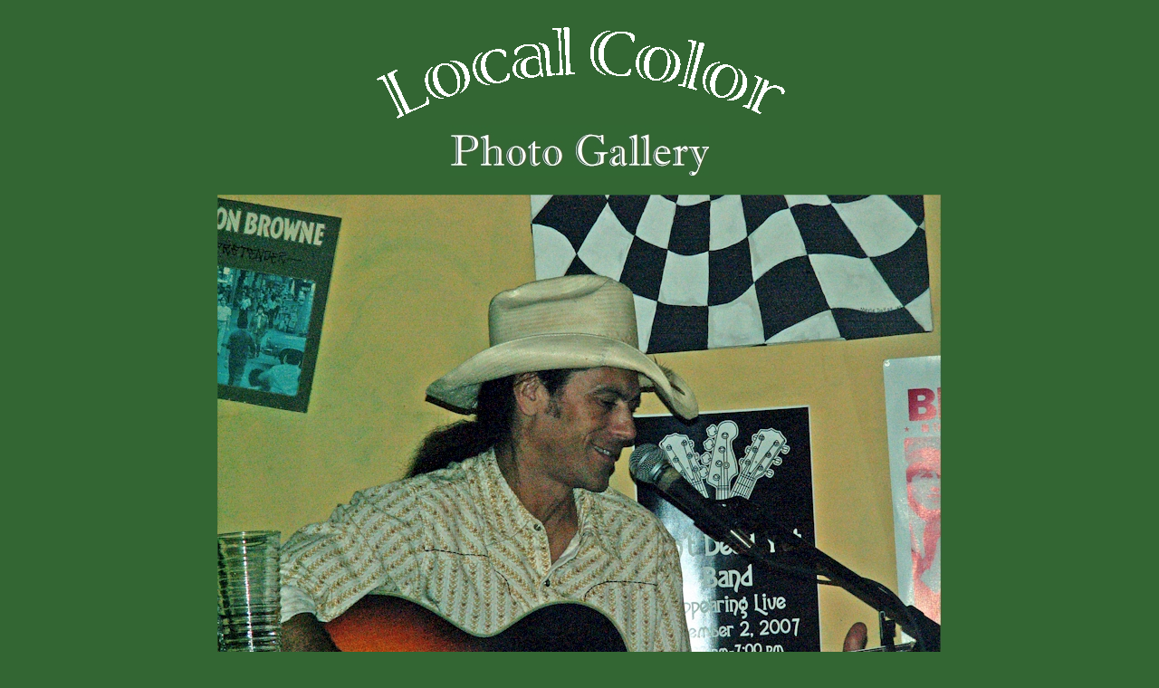

--- FILE ---
content_type: text/html; charset=UTF-8
request_url: https://localcolorcafe.com/artistphoto.htm?seq=648
body_size: 3157
content:
<!DOCTYPE HTML PUBLIC "-//W3C//DTD HTML 4.01 Transitional//EN" "http://www.w3.org/TR/html4/loose.dtd">
<head>
<meta http-equiv="Content-Type" content="text/html; charset=iso-8859-1" />
<title>Austin Cunningham - Local Color Cafe Photo Gallery</title>
<script>
  (function(i,s,o,g,r,a,m){i['GoogleAnalyticsObject']=r;i[r]=i[r]||function(){
  (i[r].q=i[r].q||[]).push(arguments)},i[r].l=1*new Date();a=s.createElement(o),
  m=s.getElementsByTagName(o)[0];a.async=1;a.src=g;m.parentNode.insertBefore(a,m)
  })(window,document,'script','//www.google-analytics.com/analytics.js','ga');

  ga('create', 'UA-46049029-1', 'auto');
  ga('send', 'pageview');

</script></head>

<body bgcolor="#336633">
<p align="center">
<img border="0" src="graphics/new_logo.gif" alt="" width="504" height="122"><br>
<img border="0" src="graphics/title-photos.jpg" alt="" width="286" height="56"></p>

<div align='center'><center><table width=800 summary='' border='0' cellpadding='5' style='border-collapse: collapse' >
<tr>   <td colspan=3>      <img border=0 src='images/photos/XXX00054.jpg' alt='Austin Cunningham' title='Austin Cunningham' height='600' width='800' >   </td></tr><tr>   <td>      <font color='#FFFFFF' face='Times New Roman' size='2'><i>Photographed by Garry Burttram      </i></font>   </td>   <td>&nbsp;</td>   <td>      <div width=800 align=right><font color='#FFFFFF' face='Times New Roman' size='2'><i>Event date September 21, 2007</i></font></td></div></tr><tr><td colspan=3><center><font color='#FFFFFF' face='Tahoma'><font size='4'><b>Austin Cunningham</font><br><br><font size='2'>All the way from Texas!</b></font></font></center></td></tr></table></center></div>
<br>
        
<head>
<meta name="format-detection" content="telephone=no">
</head>
<hr>


<div align="center">
  <center>
  <table border="1" cellpadding="5" cellspacing="0" bgcolor="#FFFFFF" summary="">
    <tr>
      <td>
        <center><font size="2" face="Tahoma" >
        

	You are visitor number
1,998        to this page.
	</font></center>
      </td>
    </tr>
  </table>
  </center>
</div>
<br> 

<div align="center"><center>
<font face="Tahoma" size="2" color="#FFFFFF"><b>


<a href='index.htm' style='color: #FFFFFF'>Home Page</a>&nbsp;&nbsp;|&nbsp;
<a href='http://somethingelsetrio.com' style='color: #FFFFFF'><i>Something Else!</i></a>&nbsp;&nbsp;|&nbsp;
<a href='music-for-sale.htm' style='color: #FFFFFF'>CDs for Sale</a>&nbsp;&nbsp;|&nbsp;
<a href='photos.htm' style='color: #FFFFFF'>Photos</a>&nbsp;&nbsp;|&nbsp;
<a href='recipes.htm' style='color: #FFFFFF'>LoCo Recipes</a>&nbsp;&nbsp;</b></font></center>
</div>
<br><center>
<font size="2" color="#FFFFFF" face="Times New Roman"><strong>
If you have comments or questions about the web site, please e-mail 
<script language="Javascript">
	emailname = "steve"
	emailserver = "localcolorcafe.com"
	document.write(emailname + "@" + emailserver);
</script><br>
<em>&copy; 2026&nbsp; </em></strong></font>
<font face="Times New Roman" size="2" color="#FFFFFF"><i><b>the 
Local Color Caf&#233;</b></i></font>
</center>        
        
        </body>

</html>